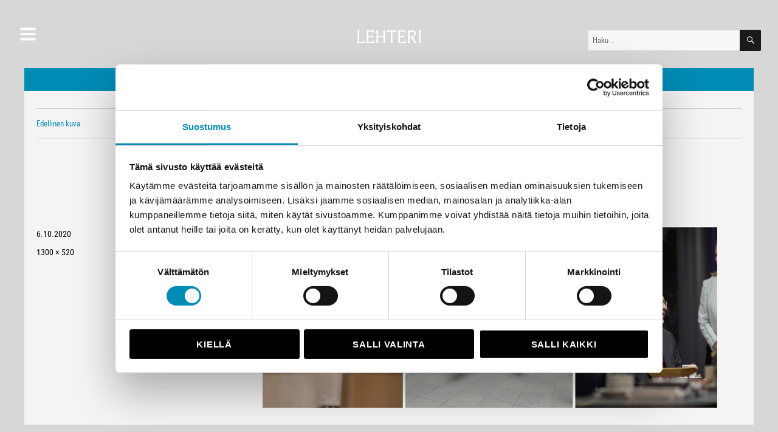

--- FILE ---
content_type: text/html; charset=UTF-8
request_url: https://www.lehteri.fi/henkijaelama/kukapa-keinun-testaisi-ellei-piispa-itse/lehteri_vaakakuvaa2/
body_size: 11481
content:
<!DOCTYPE html>
<html lang="fi" class="no-js">
<head>
<meta charset="UTF-8">
<meta name="viewport" content="width=device-width, initial-scale=1">	
<link rel="stylesheet" type="text/css" href="/~lehteri/martti/martti.css" charset="utf-8">
<link rel="profile" href="https://gmpg.org/xfn/11">
<script>(function(html){html.className = html.className.replace(/\bno-js\b/,'js')})(document.documentElement);</script>
<meta name='robots' content='index, follow, max-image-preview:large, max-snippet:-1, max-video-preview:-1' />
<style>img:is([sizes="auto" i], [sizes^="auto," i]) { contain-intrinsic-size: 3000px 1500px }</style>
<!-- This site is optimized with the Yoast SEO plugin v26.7 - https://yoast.com/wordpress/plugins/seo/ -->
<title>Lehteri_vaakakuvaa2 - Lehteri</title>
<link rel="canonical" href="https://www.lehteri.fi/henkijaelama/kukapa-keinun-testaisi-ellei-piispa-itse/lehteri_vaakakuvaa2/" />
<meta property="og:locale" content="fi_FI" />
<meta property="og:type" content="article" />
<meta property="og:title" content="Lehteri_vaakakuvaa2 - Lehteri" />
<meta property="og:url" content="https://www.lehteri.fi/henkijaelama/kukapa-keinun-testaisi-ellei-piispa-itse/lehteri_vaakakuvaa2/" />
<meta property="og:site_name" content="Lehteri" />
<meta property="article:modified_time" content="2020-10-06T08:16:50+00:00" />
<meta property="og:image" content="https://www.lehteri.fi/henkijaelama/kukapa-keinun-testaisi-ellei-piispa-itse/lehteri_vaakakuvaa2" />
<meta property="og:image:width" content="1300" />
<meta property="og:image:height" content="520" />
<meta property="og:image:type" content="image/jpeg" />
<meta name="twitter:card" content="summary_large_image" />
<!-- / Yoast SEO plugin. -->
<link rel='dns-prefetch' href='//maxcdn.bootstrapcdn.com' />
<link rel="alternate" type="application/rss+xml" title="Lehteri &raquo; syöte" href="https://www.lehteri.fi/feed/" />
<link rel="alternate" type="application/rss+xml" title="Lehteri &raquo; kommenttien syöte" href="https://www.lehteri.fi/comments/feed/" />
<script id="wpp-js" src="https://www.lehteri.fi/wp-content/plugins/wordpress-popular-posts/assets/js/wpp.min.js?ver=7.3.6" data-sampling="0" data-sampling-rate="100" data-api-url="https://www.lehteri.fi/wp-json/wordpress-popular-posts" data-post-id="6006" data-token="c2a0970821" data-lang="0" data-debug="0"></script>
<script>
window._wpemojiSettings = {"baseUrl":"https:\/\/s.w.org\/images\/core\/emoji\/16.0.1\/72x72\/","ext":".png","svgUrl":"https:\/\/s.w.org\/images\/core\/emoji\/16.0.1\/svg\/","svgExt":".svg","source":{"concatemoji":"https:\/\/www.lehteri.fi\/wp-includes\/js\/wp-emoji-release.min.js?ver=6.8.3"}};
/*! This file is auto-generated */
!function(s,n){var o,i,e;function c(e){try{var t={supportTests:e,timestamp:(new Date).valueOf()};sessionStorage.setItem(o,JSON.stringify(t))}catch(e){}}function p(e,t,n){e.clearRect(0,0,e.canvas.width,e.canvas.height),e.fillText(t,0,0);var t=new Uint32Array(e.getImageData(0,0,e.canvas.width,e.canvas.height).data),a=(e.clearRect(0,0,e.canvas.width,e.canvas.height),e.fillText(n,0,0),new Uint32Array(e.getImageData(0,0,e.canvas.width,e.canvas.height).data));return t.every(function(e,t){return e===a[t]})}function u(e,t){e.clearRect(0,0,e.canvas.width,e.canvas.height),e.fillText(t,0,0);for(var n=e.getImageData(16,16,1,1),a=0;a<n.data.length;a++)if(0!==n.data[a])return!1;return!0}function f(e,t,n,a){switch(t){case"flag":return n(e,"\ud83c\udff3\ufe0f\u200d\u26a7\ufe0f","\ud83c\udff3\ufe0f\u200b\u26a7\ufe0f")?!1:!n(e,"\ud83c\udde8\ud83c\uddf6","\ud83c\udde8\u200b\ud83c\uddf6")&&!n(e,"\ud83c\udff4\udb40\udc67\udb40\udc62\udb40\udc65\udb40\udc6e\udb40\udc67\udb40\udc7f","\ud83c\udff4\u200b\udb40\udc67\u200b\udb40\udc62\u200b\udb40\udc65\u200b\udb40\udc6e\u200b\udb40\udc67\u200b\udb40\udc7f");case"emoji":return!a(e,"\ud83e\udedf")}return!1}function g(e,t,n,a){var r="undefined"!=typeof WorkerGlobalScope&&self instanceof WorkerGlobalScope?new OffscreenCanvas(300,150):s.createElement("canvas"),o=r.getContext("2d",{willReadFrequently:!0}),i=(o.textBaseline="top",o.font="600 32px Arial",{});return e.forEach(function(e){i[e]=t(o,e,n,a)}),i}function t(e){var t=s.createElement("script");t.src=e,t.defer=!0,s.head.appendChild(t)}"undefined"!=typeof Promise&&(o="wpEmojiSettingsSupports",i=["flag","emoji"],n.supports={everything:!0,everythingExceptFlag:!0},e=new Promise(function(e){s.addEventListener("DOMContentLoaded",e,{once:!0})}),new Promise(function(t){var n=function(){try{var e=JSON.parse(sessionStorage.getItem(o));if("object"==typeof e&&"number"==typeof e.timestamp&&(new Date).valueOf()<e.timestamp+604800&&"object"==typeof e.supportTests)return e.supportTests}catch(e){}return null}();if(!n){if("undefined"!=typeof Worker&&"undefined"!=typeof OffscreenCanvas&&"undefined"!=typeof URL&&URL.createObjectURL&&"undefined"!=typeof Blob)try{var e="postMessage("+g.toString()+"("+[JSON.stringify(i),f.toString(),p.toString(),u.toString()].join(",")+"));",a=new Blob([e],{type:"text/javascript"}),r=new Worker(URL.createObjectURL(a),{name:"wpTestEmojiSupports"});return void(r.onmessage=function(e){c(n=e.data),r.terminate(),t(n)})}catch(e){}c(n=g(i,f,p,u))}t(n)}).then(function(e){for(var t in e)n.supports[t]=e[t],n.supports.everything=n.supports.everything&&n.supports[t],"flag"!==t&&(n.supports.everythingExceptFlag=n.supports.everythingExceptFlag&&n.supports[t]);n.supports.everythingExceptFlag=n.supports.everythingExceptFlag&&!n.supports.flag,n.DOMReady=!1,n.readyCallback=function(){n.DOMReady=!0}}).then(function(){return e}).then(function(){var e;n.supports.everything||(n.readyCallback(),(e=n.source||{}).concatemoji?t(e.concatemoji):e.wpemoji&&e.twemoji&&(t(e.twemoji),t(e.wpemoji)))}))}((window,document),window._wpemojiSettings);
</script>
<link rel='stylesheet' id='iwpmenu_style-css' href='https://www.lehteri.fi/wp-content/plugins/hamburger-icon-menu-lite/css/iwpmenu.css?ver=6.8.3' media='all' />
<link rel='stylesheet' id='font-awesome-css' href='//maxcdn.bootstrapcdn.com/font-awesome/4.6.0/css/font-awesome.min.css?ver=6.8.3' media='all' />
<style id='wp-emoji-styles-inline-css'>
img.wp-smiley, img.emoji {
display: inline !important;
border: none !important;
box-shadow: none !important;
height: 1em !important;
width: 1em !important;
margin: 0 0.07em !important;
vertical-align: -0.1em !important;
background: none !important;
padding: 0 !important;
}
</style>
<link rel='stylesheet' id='wp-block-library-css' href='https://www.lehteri.fi/wp-includes/css/dist/block-library/style.min.css?ver=6.8.3' media='all' />
<style id='wp-block-library-theme-inline-css'>
.wp-block-audio :where(figcaption){color:#555;font-size:13px;text-align:center}.is-dark-theme .wp-block-audio :where(figcaption){color:#ffffffa6}.wp-block-audio{margin:0 0 1em}.wp-block-code{border:1px solid #ccc;border-radius:4px;font-family:Menlo,Consolas,monaco,monospace;padding:.8em 1em}.wp-block-embed :where(figcaption){color:#555;font-size:13px;text-align:center}.is-dark-theme .wp-block-embed :where(figcaption){color:#ffffffa6}.wp-block-embed{margin:0 0 1em}.blocks-gallery-caption{color:#555;font-size:13px;text-align:center}.is-dark-theme .blocks-gallery-caption{color:#ffffffa6}:root :where(.wp-block-image figcaption){color:#555;font-size:13px;text-align:center}.is-dark-theme :root :where(.wp-block-image figcaption){color:#ffffffa6}.wp-block-image{margin:0 0 1em}.wp-block-pullquote{border-bottom:4px solid;border-top:4px solid;color:currentColor;margin-bottom:1.75em}.wp-block-pullquote cite,.wp-block-pullquote footer,.wp-block-pullquote__citation{color:currentColor;font-size:.8125em;font-style:normal;text-transform:uppercase}.wp-block-quote{border-left:.25em solid;margin:0 0 1.75em;padding-left:1em}.wp-block-quote cite,.wp-block-quote footer{color:currentColor;font-size:.8125em;font-style:normal;position:relative}.wp-block-quote:where(.has-text-align-right){border-left:none;border-right:.25em solid;padding-left:0;padding-right:1em}.wp-block-quote:where(.has-text-align-center){border:none;padding-left:0}.wp-block-quote.is-large,.wp-block-quote.is-style-large,.wp-block-quote:where(.is-style-plain){border:none}.wp-block-search .wp-block-search__label{font-weight:700}.wp-block-search__button{border:1px solid #ccc;padding:.375em .625em}:where(.wp-block-group.has-background){padding:1.25em 2.375em}.wp-block-separator.has-css-opacity{opacity:.4}.wp-block-separator{border:none;border-bottom:2px solid;margin-left:auto;margin-right:auto}.wp-block-separator.has-alpha-channel-opacity{opacity:1}.wp-block-separator:not(.is-style-wide):not(.is-style-dots){width:100px}.wp-block-separator.has-background:not(.is-style-dots){border-bottom:none;height:1px}.wp-block-separator.has-background:not(.is-style-wide):not(.is-style-dots){height:2px}.wp-block-table{margin:0 0 1em}.wp-block-table td,.wp-block-table th{word-break:normal}.wp-block-table :where(figcaption){color:#555;font-size:13px;text-align:center}.is-dark-theme .wp-block-table :where(figcaption){color:#ffffffa6}.wp-block-video :where(figcaption){color:#555;font-size:13px;text-align:center}.is-dark-theme .wp-block-video :where(figcaption){color:#ffffffa6}.wp-block-video{margin:0 0 1em}:root :where(.wp-block-template-part.has-background){margin-bottom:0;margin-top:0;padding:1.25em 2.375em}
</style>
<style id='classic-theme-styles-inline-css'>
/*! This file is auto-generated */
.wp-block-button__link{color:#fff;background-color:#32373c;border-radius:9999px;box-shadow:none;text-decoration:none;padding:calc(.667em + 2px) calc(1.333em + 2px);font-size:1.125em}.wp-block-file__button{background:#32373c;color:#fff;text-decoration:none}
</style>
<style id='global-styles-inline-css'>
:root{--wp--preset--aspect-ratio--square: 1;--wp--preset--aspect-ratio--4-3: 4/3;--wp--preset--aspect-ratio--3-4: 3/4;--wp--preset--aspect-ratio--3-2: 3/2;--wp--preset--aspect-ratio--2-3: 2/3;--wp--preset--aspect-ratio--16-9: 16/9;--wp--preset--aspect-ratio--9-16: 9/16;--wp--preset--color--black: #000000;--wp--preset--color--cyan-bluish-gray: #abb8c3;--wp--preset--color--white: #fff;--wp--preset--color--pale-pink: #f78da7;--wp--preset--color--vivid-red: #cf2e2e;--wp--preset--color--luminous-vivid-orange: #ff6900;--wp--preset--color--luminous-vivid-amber: #fcb900;--wp--preset--color--light-green-cyan: #7bdcb5;--wp--preset--color--vivid-green-cyan: #00d084;--wp--preset--color--pale-cyan-blue: #8ed1fc;--wp--preset--color--vivid-cyan-blue: #0693e3;--wp--preset--color--vivid-purple: #9b51e0;--wp--preset--color--dark-gray: #1a1a1a;--wp--preset--color--medium-gray: #686868;--wp--preset--color--light-gray: #e5e5e5;--wp--preset--color--blue-gray: #4d545c;--wp--preset--color--bright-blue: #007acc;--wp--preset--color--light-blue: #9adffd;--wp--preset--color--dark-brown: #402b30;--wp--preset--color--medium-brown: #774e24;--wp--preset--color--dark-red: #640c1f;--wp--preset--color--bright-red: #ff675f;--wp--preset--color--yellow: #ffef8e;--wp--preset--gradient--vivid-cyan-blue-to-vivid-purple: linear-gradient(135deg,rgba(6,147,227,1) 0%,rgb(155,81,224) 100%);--wp--preset--gradient--light-green-cyan-to-vivid-green-cyan: linear-gradient(135deg,rgb(122,220,180) 0%,rgb(0,208,130) 100%);--wp--preset--gradient--luminous-vivid-amber-to-luminous-vivid-orange: linear-gradient(135deg,rgba(252,185,0,1) 0%,rgba(255,105,0,1) 100%);--wp--preset--gradient--luminous-vivid-orange-to-vivid-red: linear-gradient(135deg,rgba(255,105,0,1) 0%,rgb(207,46,46) 100%);--wp--preset--gradient--very-light-gray-to-cyan-bluish-gray: linear-gradient(135deg,rgb(238,238,238) 0%,rgb(169,184,195) 100%);--wp--preset--gradient--cool-to-warm-spectrum: linear-gradient(135deg,rgb(74,234,220) 0%,rgb(151,120,209) 20%,rgb(207,42,186) 40%,rgb(238,44,130) 60%,rgb(251,105,98) 80%,rgb(254,248,76) 100%);--wp--preset--gradient--blush-light-purple: linear-gradient(135deg,rgb(255,206,236) 0%,rgb(152,150,240) 100%);--wp--preset--gradient--blush-bordeaux: linear-gradient(135deg,rgb(254,205,165) 0%,rgb(254,45,45) 50%,rgb(107,0,62) 100%);--wp--preset--gradient--luminous-dusk: linear-gradient(135deg,rgb(255,203,112) 0%,rgb(199,81,192) 50%,rgb(65,88,208) 100%);--wp--preset--gradient--pale-ocean: linear-gradient(135deg,rgb(255,245,203) 0%,rgb(182,227,212) 50%,rgb(51,167,181) 100%);--wp--preset--gradient--electric-grass: linear-gradient(135deg,rgb(202,248,128) 0%,rgb(113,206,126) 100%);--wp--preset--gradient--midnight: linear-gradient(135deg,rgb(2,3,129) 0%,rgb(40,116,252) 100%);--wp--preset--font-size--small: 13px;--wp--preset--font-size--medium: 20px;--wp--preset--font-size--large: 36px;--wp--preset--font-size--x-large: 42px;--wp--preset--spacing--20: 0.44rem;--wp--preset--spacing--30: 0.67rem;--wp--preset--spacing--40: 1rem;--wp--preset--spacing--50: 1.5rem;--wp--preset--spacing--60: 2.25rem;--wp--preset--spacing--70: 3.38rem;--wp--preset--spacing--80: 5.06rem;--wp--preset--shadow--natural: 6px 6px 9px rgba(0, 0, 0, 0.2);--wp--preset--shadow--deep: 12px 12px 50px rgba(0, 0, 0, 0.4);--wp--preset--shadow--sharp: 6px 6px 0px rgba(0, 0, 0, 0.2);--wp--preset--shadow--outlined: 6px 6px 0px -3px rgba(255, 255, 255, 1), 6px 6px rgba(0, 0, 0, 1);--wp--preset--shadow--crisp: 6px 6px 0px rgba(0, 0, 0, 1);}:where(.is-layout-flex){gap: 0.5em;}:where(.is-layout-grid){gap: 0.5em;}body .is-layout-flex{display: flex;}.is-layout-flex{flex-wrap: wrap;align-items: center;}.is-layout-flex > :is(*, div){margin: 0;}body .is-layout-grid{display: grid;}.is-layout-grid > :is(*, div){margin: 0;}:where(.wp-block-columns.is-layout-flex){gap: 2em;}:where(.wp-block-columns.is-layout-grid){gap: 2em;}:where(.wp-block-post-template.is-layout-flex){gap: 1.25em;}:where(.wp-block-post-template.is-layout-grid){gap: 1.25em;}.has-black-color{color: var(--wp--preset--color--black) !important;}.has-cyan-bluish-gray-color{color: var(--wp--preset--color--cyan-bluish-gray) !important;}.has-white-color{color: var(--wp--preset--color--white) !important;}.has-pale-pink-color{color: var(--wp--preset--color--pale-pink) !important;}.has-vivid-red-color{color: var(--wp--preset--color--vivid-red) !important;}.has-luminous-vivid-orange-color{color: var(--wp--preset--color--luminous-vivid-orange) !important;}.has-luminous-vivid-amber-color{color: var(--wp--preset--color--luminous-vivid-amber) !important;}.has-light-green-cyan-color{color: var(--wp--preset--color--light-green-cyan) !important;}.has-vivid-green-cyan-color{color: var(--wp--preset--color--vivid-green-cyan) !important;}.has-pale-cyan-blue-color{color: var(--wp--preset--color--pale-cyan-blue) !important;}.has-vivid-cyan-blue-color{color: var(--wp--preset--color--vivid-cyan-blue) !important;}.has-vivid-purple-color{color: var(--wp--preset--color--vivid-purple) !important;}.has-black-background-color{background-color: var(--wp--preset--color--black) !important;}.has-cyan-bluish-gray-background-color{background-color: var(--wp--preset--color--cyan-bluish-gray) !important;}.has-white-background-color{background-color: var(--wp--preset--color--white) !important;}.has-pale-pink-background-color{background-color: var(--wp--preset--color--pale-pink) !important;}.has-vivid-red-background-color{background-color: var(--wp--preset--color--vivid-red) !important;}.has-luminous-vivid-orange-background-color{background-color: var(--wp--preset--color--luminous-vivid-orange) !important;}.has-luminous-vivid-amber-background-color{background-color: var(--wp--preset--color--luminous-vivid-amber) !important;}.has-light-green-cyan-background-color{background-color: var(--wp--preset--color--light-green-cyan) !important;}.has-vivid-green-cyan-background-color{background-color: var(--wp--preset--color--vivid-green-cyan) !important;}.has-pale-cyan-blue-background-color{background-color: var(--wp--preset--color--pale-cyan-blue) !important;}.has-vivid-cyan-blue-background-color{background-color: var(--wp--preset--color--vivid-cyan-blue) !important;}.has-vivid-purple-background-color{background-color: var(--wp--preset--color--vivid-purple) !important;}.has-black-border-color{border-color: var(--wp--preset--color--black) !important;}.has-cyan-bluish-gray-border-color{border-color: var(--wp--preset--color--cyan-bluish-gray) !important;}.has-white-border-color{border-color: var(--wp--preset--color--white) !important;}.has-pale-pink-border-color{border-color: var(--wp--preset--color--pale-pink) !important;}.has-vivid-red-border-color{border-color: var(--wp--preset--color--vivid-red) !important;}.has-luminous-vivid-orange-border-color{border-color: var(--wp--preset--color--luminous-vivid-orange) !important;}.has-luminous-vivid-amber-border-color{border-color: var(--wp--preset--color--luminous-vivid-amber) !important;}.has-light-green-cyan-border-color{border-color: var(--wp--preset--color--light-green-cyan) !important;}.has-vivid-green-cyan-border-color{border-color: var(--wp--preset--color--vivid-green-cyan) !important;}.has-pale-cyan-blue-border-color{border-color: var(--wp--preset--color--pale-cyan-blue) !important;}.has-vivid-cyan-blue-border-color{border-color: var(--wp--preset--color--vivid-cyan-blue) !important;}.has-vivid-purple-border-color{border-color: var(--wp--preset--color--vivid-purple) !important;}.has-vivid-cyan-blue-to-vivid-purple-gradient-background{background: var(--wp--preset--gradient--vivid-cyan-blue-to-vivid-purple) !important;}.has-light-green-cyan-to-vivid-green-cyan-gradient-background{background: var(--wp--preset--gradient--light-green-cyan-to-vivid-green-cyan) !important;}.has-luminous-vivid-amber-to-luminous-vivid-orange-gradient-background{background: var(--wp--preset--gradient--luminous-vivid-amber-to-luminous-vivid-orange) !important;}.has-luminous-vivid-orange-to-vivid-red-gradient-background{background: var(--wp--preset--gradient--luminous-vivid-orange-to-vivid-red) !important;}.has-very-light-gray-to-cyan-bluish-gray-gradient-background{background: var(--wp--preset--gradient--very-light-gray-to-cyan-bluish-gray) !important;}.has-cool-to-warm-spectrum-gradient-background{background: var(--wp--preset--gradient--cool-to-warm-spectrum) !important;}.has-blush-light-purple-gradient-background{background: var(--wp--preset--gradient--blush-light-purple) !important;}.has-blush-bordeaux-gradient-background{background: var(--wp--preset--gradient--blush-bordeaux) !important;}.has-luminous-dusk-gradient-background{background: var(--wp--preset--gradient--luminous-dusk) !important;}.has-pale-ocean-gradient-background{background: var(--wp--preset--gradient--pale-ocean) !important;}.has-electric-grass-gradient-background{background: var(--wp--preset--gradient--electric-grass) !important;}.has-midnight-gradient-background{background: var(--wp--preset--gradient--midnight) !important;}.has-small-font-size{font-size: var(--wp--preset--font-size--small) !important;}.has-medium-font-size{font-size: var(--wp--preset--font-size--medium) !important;}.has-large-font-size{font-size: var(--wp--preset--font-size--large) !important;}.has-x-large-font-size{font-size: var(--wp--preset--font-size--x-large) !important;}
:where(.wp-block-post-template.is-layout-flex){gap: 1.25em;}:where(.wp-block-post-template.is-layout-grid){gap: 1.25em;}
:where(.wp-block-columns.is-layout-flex){gap: 2em;}:where(.wp-block-columns.is-layout-grid){gap: 2em;}
:root :where(.wp-block-pullquote){font-size: 1.5em;line-height: 1.6;}
</style>
<link rel='stylesheet' id='cpsh-shortcodes-css' href='https://www.lehteri.fi/wp-content/plugins/column-shortcodes//assets/css/shortcodes.css?ver=1.0.1' media='all' />
<link rel='stylesheet' id='ppress-frontend-css' href='https://www.lehteri.fi/wp-content/plugins/wp-user-avatar/assets/css/frontend.min.css?ver=4.16.8' media='all' />
<link rel='stylesheet' id='ppress-flatpickr-css' href='https://www.lehteri.fi/wp-content/plugins/wp-user-avatar/assets/flatpickr/flatpickr.min.css?ver=4.16.8' media='all' />
<link rel='stylesheet' id='ppress-select2-css' href='https://www.lehteri.fi/wp-content/plugins/wp-user-avatar/assets/select2/select2.min.css?ver=6.8.3' media='all' />
<link rel='stylesheet' id='wordpress-popular-posts-css-css' href='https://www.lehteri.fi/wp-content/plugins/wordpress-popular-posts/assets/css/wpp.css?ver=7.3.6' media='all' />
<link rel='stylesheet' id='twentysixteen-fonts-css' href='https://www.lehteri.fi/wp-content/themes/twentysixteen/fonts/merriweather-plus-montserrat-plus-inconsolata.css?ver=20230328' media='all' />
<link rel='stylesheet' id='genericons-css' href='https://www.lehteri.fi/wp-content/themes/twentysixteen/genericons/genericons.css?ver=20201208' media='all' />
<link rel='stylesheet' id='twentysixteen-style-css' href='https://www.lehteri.fi/wp-content/themes/twentysixteen-child/style.css?ver=20230328' media='all' />
<link rel='stylesheet' id='twentysixteen-block-style-css' href='https://www.lehteri.fi/wp-content/themes/twentysixteen/css/blocks.css?ver=20230206' media='all' />
<!--[if lt IE 10]>
<link rel='stylesheet' id='twentysixteen-ie-css' href='https://www.lehteri.fi/wp-content/themes/twentysixteen/css/ie.css?ver=20170530' media='all' />
<![endif]-->
<!--[if lt IE 9]>
<link rel='stylesheet' id='twentysixteen-ie8-css' href='https://www.lehteri.fi/wp-content/themes/twentysixteen/css/ie8.css?ver=20170530' media='all' />
<![endif]-->
<!--[if lt IE 8]>
<link rel='stylesheet' id='twentysixteen-ie7-css' href='https://www.lehteri.fi/wp-content/themes/twentysixteen/css/ie7.css?ver=20170530' media='all' />
<![endif]-->
<link rel='stylesheet' id='recent-posts-widget-with-thumbnails-public-style-css' href='https://www.lehteri.fi/wp-content/plugins/recent-posts-widget-with-thumbnails/public.css?ver=7.1.1' media='all' />
<link rel='stylesheet' id='heateor_sss_frontend_css-css' href='https://www.lehteri.fi/wp-content/plugins/sassy-social-share/public/css/sassy-social-share-public.css?ver=3.3.79' media='all' />
<style id='heateor_sss_frontend_css-inline-css'>
.heateor_sss_button_instagram span.heateor_sss_svg,a.heateor_sss_instagram span.heateor_sss_svg{background:radial-gradient(circle at 30% 107%,#fdf497 0,#fdf497 5%,#fd5949 45%,#d6249f 60%,#285aeb 90%)}.heateor_sss_horizontal_sharing .heateor_sss_svg,.heateor_sss_standard_follow_icons_container .heateor_sss_svg{color:#fff;border-width:0px;border-style:solid;border-color:transparent}.heateor_sss_horizontal_sharing span.heateor_sss_svg:hover,.heateor_sss_standard_follow_icons_container span.heateor_sss_svg:hover{border-color:transparent;}.heateor_sss_vertical_sharing span.heateor_sss_svg,.heateor_sss_floating_follow_icons_container span.heateor_sss_svg{color:#fff;border-width:0px;border-style:solid;border-color:transparent;}.heateor_sss_vertical_sharing span.heateor_sss_svg:hover,.heateor_sss_floating_follow_icons_container span.heateor_sss_svg:hover{border-color:transparent;}@media screen and (max-width:783px) {.heateor_sss_vertical_sharing{display:none!important}}div.heateor_sss_mobile_footer{display:none;}@media screen and (max-width:783px){div.heateor_sss_bottom_sharing .heateorSssTCBackground{background-color:white}div.heateor_sss_bottom_sharing{width:100%!important;left:0!important;}div.heateor_sss_bottom_sharing a{width:50% !important;}div.heateor_sss_bottom_sharing .heateor_sss_svg{width: 100% !important;}div.heateor_sss_bottom_sharing div.heateorSssTotalShareCount{font-size:1em!important;line-height:22.4px!important}div.heateor_sss_bottom_sharing div.heateorSssTotalShareText{font-size:.7em!important;line-height:0px!important}div.heateor_sss_mobile_footer{display:block;height:32px;}.heateor_sss_bottom_sharing{padding:0!important;display:block!important;width:auto!important;bottom:-2px!important;top: auto!important;}.heateor_sss_bottom_sharing .heateor_sss_square_count{line-height:inherit;}.heateor_sss_bottom_sharing .heateorSssSharingArrow{display:none;}.heateor_sss_bottom_sharing .heateorSssTCBackground{margin-right:1.1em!important}}
</style>
<script src='//www.lehteri.fi/wp-content/cache/wpfc-minified/mmmcea81/bn4m1.js' type="text/javascript"></script>
<!-- <script src="https://www.lehteri.fi/wp-includes/js/jquery/jquery.min.js?ver=3.7.1" id="jquery-core-js"></script> -->
<!-- <script src="https://www.lehteri.fi/wp-includes/js/jquery/jquery-migrate.min.js?ver=3.4.1" id="jquery-migrate-js"></script> -->
<!-- <script src="https://www.lehteri.fi/wp-content/plugins/hamburger-icon-menu-lite/js/iwpmenu.js?ver=6.8.3" id="iwpmenu_script-js"></script> -->
<!-- <script src="https://www.lehteri.fi/wp-content/plugins/wp-user-avatar/assets/flatpickr/flatpickr.min.js?ver=4.16.8" id="ppress-flatpickr-js"></script> -->
<!-- <script src="https://www.lehteri.fi/wp-content/plugins/wp-user-avatar/assets/select2/select2.min.js?ver=4.16.8" id="ppress-select2-js"></script> -->
<!--[if lt IE 9]>
<script src="https://www.lehteri.fi/wp-content/themes/twentysixteen/js/html5.js?ver=3.7.3" id="twentysixteen-html5-js"></script>
<![endif]-->
<script src='//www.lehteri.fi/wp-content/cache/wpfc-minified/m9pvyvwl/bn9jx.js' type="text/javascript"></script>
<!-- <script src="https://www.lehteri.fi/wp-content/themes/twentysixteen/js/keyboard-image-navigation.js?ver=20170530" id="twentysixteen-keyboard-image-navigation-js"></script> -->
<link rel="https://api.w.org/" href="https://www.lehteri.fi/wp-json/" /><link rel="alternate" title="JSON" type="application/json" href="https://www.lehteri.fi/wp-json/wp/v2/media/6006" /><link rel="EditURI" type="application/rsd+xml" title="RSD" href="https://www.lehteri.fi/xmlrpc.php?rsd" />
<meta name="generator" content="WordPress 6.8.3" />
<link rel='shortlink' href='https://www.lehteri.fi/?p=6006' />
<link rel="alternate" title="oEmbed (JSON)" type="application/json+oembed" href="https://www.lehteri.fi/wp-json/oembed/1.0/embed?url=https%3A%2F%2Fwww.lehteri.fi%2Fhenkijaelama%2Fkukapa-keinun-testaisi-ellei-piispa-itse%2Flehteri_vaakakuvaa2%2F" />
<link rel="alternate" title="oEmbed (XML)" type="text/xml+oembed" href="https://www.lehteri.fi/wp-json/oembed/1.0/embed?url=https%3A%2F%2Fwww.lehteri.fi%2Fhenkijaelama%2Fkukapa-keinun-testaisi-ellei-piispa-itse%2Flehteri_vaakakuvaa2%2F&#038;format=xml" />
<link rel="apple-touch-icon" sizes="180x180" href="/wp-content/uploads/fbrfg/apple-touch-icon.png">
<link rel="icon" type="image/png" href="/wp-content/uploads/fbrfg/favicon-32x32.png" sizes="32x32">
<link rel="icon" type="image/png" href="/wp-content/uploads/fbrfg/favicon-16x16.png" sizes="16x16">
<link rel="manifest" href="/wp-content/uploads/fbrfg/manifest.json">
<link rel="mask-icon" href="/wp-content/uploads/fbrfg/safari-pinned-tab.svg" color="#5bbad5">
<link rel="shortcut icon" href="/wp-content/uploads/fbrfg/favicon.ico">
<meta name="msapplication-config" content="/wp-content/uploads/fbrfg/browserconfig.xml">
<meta name="theme-color" content="#ffffff">            <style id="wpp-loading-animation-styles">@-webkit-keyframes bgslide{from{background-position-x:0}to{background-position-x:-200%}}@keyframes bgslide{from{background-position-x:0}to{background-position-x:-200%}}.wpp-widget-block-placeholder,.wpp-shortcode-placeholder{margin:0 auto;width:60px;height:3px;background:#dd3737;background:linear-gradient(90deg,#dd3737 0%,#571313 10%,#dd3737 100%);background-size:200% auto;border-radius:3px;-webkit-animation:bgslide 1s infinite linear;animation:bgslide 1s infinite linear}</style>
<script id="Cookiebot" src="https://consent.cookiebot.com/uc.js" data-cbid="d4f15111-a387-460e-9755-9dffcf2e0878" data-blockingmode="auto" type="text/javascript"></script></head>
<body data-rsssl=1 class="attachment wp-singular attachment-template-default single single-attachment postid-6006 attachmentid-6006 attachment-jpeg wp-embed-responsive wp-theme-twentysixteen wp-child-theme-twentysixteen-child group-blog">
<div class="site-branding">
<div class="valikko"></div>
<div class="logo">
<p class="site-title"><a href="https://www.lehteri.fi/" rel="home">Lehteri</a></p>
</div>
<div class="haku">
<div id="top-widgets" class="top-widgets" role="complementary">
<div class="widget-area">
<section id="search-2" class="widget widget_search">
<form role="search" method="get" class="search-form" action="https://www.lehteri.fi/">
<label>
<span class="screen-reader-text">
Etsi:		</span>
<input type="search" class="search-field" placeholder="Haku &hellip;" value="" name="s" />
</label>
<button type="submit" class="search-submit"><span class="screen-reader-text">
Haku	</span></button>
</form>
</section>		</div><!-- .widget-area -->
</div><!-- .content-bottom-widgets -->
</div>
</div><!-- .site-branding -->
<div id="page" class="site">
<div class="site-inner">
<div class="kategoriamenu"><div class="menu-kategoriat-container"><ul id="menu-kategoriat" class="menu"><li id="menu-item-92" class="menu-item menu-item-type-taxonomy menu-item-object-category menu-item-92"><a href="https://www.lehteri.fi/kategoria/elama/">Elämä</a></li>
<li id="menu-item-94" class="menu-item menu-item-type-taxonomy menu-item-object-category menu-item-94"><a href="https://www.lehteri.fi/kategoria/usko/">Usko</a></li>
<li id="menu-item-343" class="menu-item menu-item-type-taxonomy menu-item-object-category menu-item-343"><a href="https://www.lehteri.fi/kategoria/puheenvuorot/">Puheenvuorot</a></li>
</ul></div></div>
<a class="skip-link screen-reader-text" href="#content">Siirry sisältöön</a>
<header id="masthead" class="site-header" role="banner">
<div class="site-header-main">
</div><!-- .site-header-main -->
</header><!-- .site-header -->
<div id="content" class="site-content">
<div id="primary" class="content-area">
<main id="main" class="site-main">
<article id="post-6006" class="post-6006 attachment type-attachment status-inherit hentry">
<nav id="image-navigation" class="navigation image-navigation">
<div class="nav-links">
<div class="nav-previous"><a href='https://www.lehteri.fi/henkijaelama/kukapa-keinun-testaisi-ellei-piispa-itse/piispa-keinuu_edit_rajattu/'>Edellinen kuva</a></div>
<div class="nav-next"></div>
</div><!-- .nav-links -->
</nav><!-- .image-navigation -->
<header class="entry-header">
<h1 class="entry-title">Lehteri_vaakakuvaa2</h1>				</header><!-- .entry-header -->
<div class="entry-content">
<div class="entry-attachment">
<img width="840" height="336" src="https://www.lehteri.fi/wp-content/uploads/2020/10/Lehteri_vaakakuvaa2-1200x480.jpg" class="attachment-large size-large" alt="Piispa Simo Peura siunaa käyttöön uuden Silmu-tilan ja keinut Reimarin sisäpihalla. Piispa keskustelee yrittäjien kanssa." decoding="async" fetchpriority="high" />
</div><!-- .entry-attachment -->
</div><!-- .entry-content -->
<footer class="entry-footer">
<span class="posted-on"><span class="screen-reader-text">Julkaistu </span><a href="https://www.lehteri.fi/henkijaelama/kukapa-keinun-testaisi-ellei-piispa-itse/lehteri_vaakakuvaa2/" rel="bookmark"><time class="entry-date published" datetime="2020-10-06T10:15:26+02:00">6.10.2020</time><time class="updated" datetime="2020-10-06T10:16:50+02:00">6.10.2020</time></a></span>						<span class="full-size-link"><span class="screen-reader-text">Täysikokoinen </span><a href="https://www.lehteri.fi/wp-content/uploads/2020/10/Lehteri_vaakakuvaa2-scaled.jpg">1300 &times; 520</a></span>											</footer><!-- .entry-footer -->
</article><!-- #post-6006 -->
<nav class="navigation post-navigation" aria-label="Artikkelit">
<h2 class="screen-reader-text">Artikkelien selaus</h2>
<div class="nav-links"><div class="nav-previous"><a href="https://www.lehteri.fi/henkijaelama/kukapa-keinun-testaisi-ellei-piispa-itse/" rel="prev"><span class="meta-nav">Julkaistu artikkelissa</span><span class="post-title">Kukapa keinun testaisi, ellei piispa itse</span></a></div></div>
</nav>
</main><!-- .site-main -->
</div><!-- .content-area -->
<aside id="secondary" class="sidebar widget-area">
<section id="black-studio-tinymce-3" class="widget widget_black_studio_tinymce"><h2 class="widget-title">Lehterin tuoreimmat jutut</h2><div class="textwidget"><ul class="lcp_catlist" id="lcp_instance_0"><li><a href="https://www.lehteri.fi/kirkkommelahetys/maailmanlaajassa-lahetyksessa-yksin-ja-yhdessa/">Maailmanlaajassa lähetyksessä yksin ja yhdessä</a><a href="https://www.lehteri.fi/kirkkommelahetys/maailmanlaajassa-lahetyksessa-yksin-ja-yhdessa/" title="Maailmanlaajassa lähetyksessä yksin ja yhdessä"><img width="150" height="150" src="https://www.lehteri.fi/wp-content/uploads/2026/01/kortti-ja-kahvikuppi-3-150x150.jpg" class="lcp_thumbnail wp-post-image" alt="Maailmanlaajassa lähetyksessä yksin ja yhdessä" decoding="async" loading="lazy" /></a></li><li><a href="https://www.lehteri.fi/kokkolanseurakuntayhtyma/viljelemme-ja-varjelemme/">Viljelemme ja varjelemme</a><a href="https://www.lehteri.fi/kokkolanseurakuntayhtyma/viljelemme-ja-varjelemme/" title="Viljelemme ja varjelemme"><img width="150" height="150" src="https://www.lehteri.fi/wp-content/uploads/2026/01/Kirkon-Ymparistodiplomi_Green-150x150.png" class="lcp_thumbnail wp-post-image" alt="Viljelemme ja varjelemme" decoding="async" loading="lazy" /></a></li><li><a href="https://www.lehteri.fi/kirkkommelahetys/en-ole-koskaan-tuntenut-teita-raamattupohdinta/">&#8221;En ole koskaan tuntenut teitä&#8221; &#8211; raamattupohdinta</a><a href="https://www.lehteri.fi/kirkkommelahetys/en-ole-koskaan-tuntenut-teita-raamattupohdinta/" title="&quot;En ole koskaan tuntenut teitä&quot; - raamattupohdinta"><img width="150" height="150" src="https://www.lehteri.fi/wp-content/uploads/2025/12/kuc-1-150x150.png" class="lcp_thumbnail wp-post-image" alt="&quot;En ole koskaan tuntenut teitä&quot; - raamattupohdinta" decoding="async" loading="lazy" /></a></li><li><a href="https://www.lehteri.fi/kirkkommelahetys/tilaa-ilosanomalle-neljannen-adventin-kutsu/">Tilaa ilosanomalle – neljännen adventin kutsu</a><a href="https://www.lehteri.fi/kirkkommelahetys/tilaa-ilosanomalle-neljannen-adventin-kutsu/" title="Tilaa ilosanomalle – neljännen adventin kutsu"><img width="150" height="150" src="https://www.lehteri.fi/wp-content/uploads/2025/12/KM55014_Neljas-adventti-8493_lpr-150x150.jpg" class="lcp_thumbnail wp-post-image" alt="Tilaa ilosanomalle – neljännen adventin kutsu" decoding="async" loading="lazy" /></a></li><li><a href="https://www.lehteri.fi/kirkkommelahetys/lahetys-ja-eksegetiikka-lahella-sydanta-kylvajan-uusi-johtaja-dosentti-magnus-riska-valmistautuu-tehtavaansa/">Lähetys ja eksegetiikka lähellä sydäntä &#8211; Kylväjän uusi johtaja Magnus Riska valmistautuu tehtäväänsä</a><a href="https://www.lehteri.fi/kirkkommelahetys/lahetys-ja-eksegetiikka-lahella-sydanta-kylvajan-uusi-johtaja-dosentti-magnus-riska-valmistautuu-tehtavaansa/" title="Lähetys ja eksegetiikka lähellä sydäntä - Kylväjän uusi johtaja Magnus Riska valmistautuu tehtäväänsä"><img width="150" height="150" src="https://www.lehteri.fi/wp-content/uploads/2025/12/Magnus_Riska-150x150.jpg" class="lcp_thumbnail wp-post-image" alt="Lähetys ja eksegetiikka lähellä sydäntä - Kylväjän uusi johtaja Magnus Riska valmistautuu tehtäväänsä" decoding="async" loading="lazy" /></a></li></ul></div></section>
<section id="wpp-2" class="widget popular-posts">
</section>
</aside><!-- .sidebar .widget-area -->
		</div><!-- .site-content -->
</div><!-- .site-inner -->
</div><!-- .site -->
<footer id="colophon" class="site-footer" role="contentinfo">
<div>
<div class="widget-area">
<section id="black-studio-tinymce-2" class="widget widget_black_studio_tinymce"><div class="textwidget"><p><div class='content-column one_fourth'></div><div class='content-column one_half'><p style="text-align: center;"><a href="/yhteystiedot-ja-palaute">Yhteystiedot ja palaute</a></p>
<p style="text-align: center; font-size: 12px;">Lehteri - Seurakuntalehdet verkossa. <a href="https://www.lehteri.fi/evasteet/" target="_blank" rel="noopener">Evästeet </a></p>
<p style="text-align: center; font-size: 12px;"><a href="https://www.lehteri.fi/saavutettavuusseloste/">  Saavutettavuusseloste</a></p></div><div class='content-column one_fourth last_column'><div style="float: right;"> </div></div><div class='clear_column'></div></p>
</div></section>		</div><!-- .widget-area -->
</div><!-- .content-bottom-widgets -->
</footer><!-- .site-footer -->
<script type="speculationrules">
{"prefetch":[{"source":"document","where":{"and":[{"href_matches":"\/*"},{"not":{"href_matches":["\/wp-*.php","\/wp-admin\/*","\/wp-content\/uploads\/*","\/wp-content\/*","\/wp-content\/plugins\/*","\/wp-content\/themes\/twentysixteen-child\/*","\/wp-content\/themes\/twentysixteen\/*","\/*\\?(.+)"]}},{"not":{"selector_matches":"a[rel~=\"nofollow\"]"}},{"not":{"selector_matches":".no-prefetch, .no-prefetch a"}}]},"eagerness":"conservative"}]}
</script>
<div id="iwpmenu_icon">
<i class="iwpmenu_open_button"><svg width="100%" height="100%" viewBox="0 0 750 750" version="1.1" xmlns="http://www.w3.org/2000/svg" xmlns:xlink="http://www.w3.org/1999/xlink" xmlns:sketch="http://www.bohemiancoding.com/sketch/ns">
<g id="Hamburger" sketch:type="MSLayerGroup" transform="translate(76.000000, 130.000000)" fill="#000000">
<path class="hamburger_layer" d="M27.7109738,291 L569.614461,291 L569.614461,290.997309 C569.716963,290.999102 569.819597,291 569.922361,291 C585.396757,291 597.941234,270.628956 597.941234,245.5 C597.941234,220.371044 585.396757,200 569.922361,200 C569.819597,200 569.716963,200.000898 569.614461,200 L27.7109738,200 C12.3784178,200.270773 0,220.537922 0,245.5 C0,270.462078 12.3784178,290.729227 27.7109738,290.997309 Z" id="Rectangle-1" sketch:type="MSShapeGroup"></path>
<path class="hamburger_layer" d="M27.7109738,491 L569.614461,491 L569.614461,490.997309 C569.716963,490.999102 569.819597,491 569.922361,491 C585.396757,491 597.941234,470.628956 597.941234,445.5 C597.941234,420.371044 585.396757,400 569.922361,400 C569.819597,400 569.716963,400.000898 569.614461,400 L27.7109738,400 C12.3784178,400.270773 0,420.537922 0,445.5 C0,470.462078 12.3784178,490.729227 27.7109738,490.997309 Z" id="Rectangle-2" sketch:type="MSShapeGroup"></path>
<path class="hamburger_layer" d="M27.7109738,91 L569.614461,91 L569.614461,90.9973094 C569.716963,90.9991016 569.819597,91 569.922361,91 C585.396757,91 597.941234,70.6289561 597.941234,45.5 C597.941234,20.3710439 585.396757,0 569.922361,0 C569.819597,0 569.716963,0.000898385358 569.614461,0 L27.7109738,0 C12.3784178,0.270772558 0,20.5379219 0,45.5 C0,70.4620781 12.3784178,90.7292274 27.7109738,90.9973094 Z" id="Rectangle-3" sketch:type="MSShapeGroup"></path>
</g>
</svg> </i>
<i class="iwpmenu_close_button"><svg width="100%" height="100%" viewBox="0 0 750 750" version="1.1" xmlns="http://www.w3.org/2000/svg" xmlns:xlink="http://www.w3.org/1999/xlink" xmlns:sketch="http://www.bohemiancoding.com/sketch/ns">
<g id="Close" sketch:type="MSLayerGroup" transform="translate(102.000000, 102.000000)" fill="#000000">
<path class="close_layer" d="M-30.9843421,324.048048 L576.264879,324.048048 L576.264879,324.045028 C576.379742,324.047039 576.494752,324.048048 576.609907,324.048048 C593.950293,324.048048 608.007452,301.186481 608.007452,272.985309 C608.007452,244.784136 593.950293,221.922569 576.609907,221.922569 C576.494752,221.922569 576.379742,221.923578 576.264879,221.922569 L-30.9843421,221.922569 C-48.1657829,222.226446 -62.0368591,244.971417 -62.0368591,272.985309 C-62.0368591,300.9992 -48.1657829,323.744171 -30.9843421,324.045028 Z" id="Rectangle-1" sketch:type="MSShapeGroup" transform="translate(272.985297, 272.985309) rotate(-45.000000) translate(-272.985297, -272.985309) "></path>
<path class="close_layer" d="M-30.9619558,324.05032 L576.247107,324.05032 L576.247107,324.0473 C576.361962,324.049312 576.476965,324.05032 576.592112,324.05032 C593.931351,324.05032 607.987581,301.188753 607.987581,272.987581 C607.987581,244.786409 593.931351,221.924842 576.592112,221.924842 C576.476965,221.924842 576.361962,221.92585 576.247107,221.924842 L-30.9619558,221.924842 C-48.1422603,222.228718 -62.0124192,244.973689 -62.0124192,272.987581 C-62.0124192,301.001473 -48.1422603,323.746443 -30.9619558,324.0473 Z" id="Rectangle-2" sketch:type="MSShapeGroup" transform="translate(272.987581, 272.987581) rotate(-315.000000) translate(-272.987581, -272.987581) "></path>
</g>
</svg></i>
</div>
<div id='iwpmenu_bar'>
<div class="menu-mainmenu-container"><ul id="menu-mainmenu" class="menu"><li id="menu-item-255" class="menu-item menu-item-type-post_type menu-item-object-page menu-item-home menu-item-255"><a href="https://www.lehteri.fi/">Lehteri – etusivu</a></li>
<li id="menu-item-117" class="menu-item menu-item-type-post_type menu-item-object-page menu-item-117"><a href="https://www.lehteri.fi/henkijaelama/">Henki &#038; Elämä</a></li>
<li id="menu-item-4372" class="menu-item menu-item-type-post_type menu-item-object-page menu-item-4372"><a href="https://www.lehteri.fi/kokkola/">Kokkolan seurakuntayhtymä</a></li>
<li id="menu-item-431" class="menu-item menu-item-type-post_type menu-item-object-page menu-item-431"><a href="https://www.lehteri.fi/kirkkojakoti/">Kirkko ja koti</a></li>
<li id="menu-item-2922" class="menu-item menu-item-type-post_type menu-item-object-page menu-item-2922"><a href="https://www.lehteri.fi/kirkkommelahetys/">Kirkkomme Lähetys</a></li>
<li id="menu-item-126" class="menu-item menu-item-type-post_type menu-item-object-page menu-item-126"><a href="https://www.lehteri.fi/kotikirkko/">Kotikirkko</a></li>
<li id="menu-item-2391" class="menu-item menu-item-type-post_type menu-item-object-page menu-item-2391"><a href="https://www.lehteri.fi/seurakuntaviesti/">Nurmijärven Seurakuntaviesti</a></li>
<li id="menu-item-1716" class="menu-item menu-item-type-post_type menu-item-object-page menu-item-1716"><a href="https://www.lehteri.fi/paasky/">Pääsky</a></li>
<li id="menu-item-352" class="menu-item menu-item-type-post_type menu-item-object-page menu-item-352"><a href="https://www.lehteri.fi/rauhantervehdys/">Rauhan Tervehdys</a></li>
<li id="menu-item-10662" class="menu-item menu-item-type-post_type menu-item-object-page menu-item-10662"><a href="https://www.lehteri.fi/reseptiolehti/">Reseptio lehti</a></li>
<li id="menu-item-427" class="menu-item menu-item-type-post_type menu-item-object-page menu-item-427"><a href="https://www.lehteri.fi/risteys/">Risteys</a></li>
<li id="menu-item-1986" class="menu-item menu-item-type-post_type menu-item-object-page menu-item-1986"><a href="https://www.lehteri.fi/seurakuntatervehdys/">Seurakuntatervehdys</a></li>
<li id="menu-item-437" class="menu-item menu-item-type-post_type menu-item-object-page menu-item-437"><a href="https://www.lehteri.fi/siltalehti/">Silta</a></li>
<li id="menu-item-5228" class="menu-item menu-item-type-post_type menu-item-object-page menu-item-5228"><a href="https://www.lehteri.fi/loisto/">Loisto</a></li>
<li id="menu-item-5858" class="menu-item menu-item-type-post_type menu-item-object-page menu-item-5858"><a href="https://www.lehteri.fi/lakeuden-risti/">Lakeuden risti</a></li>
<li id="menu-item-5931" class="menu-item menu-item-type-post_type menu-item-object-page menu-item-5931"><a href="https://www.lehteri.fi/saavutettavuusseloste/">Saavutettavuusseloste</a></li>
<li id="menu-item-9591" class="menu-item menu-item-type-post_type menu-item-object-page menu-item-9591"><a href="https://www.lehteri.fi/evasteet/">Evästeet</a></li>
</ul></div>	</div>
<script>
jQuery("a[rel*='tag']").attr( "aria-label", "avainsana" );
jQuery("a[rel='tag']").attr( "aria-label", "avainsana" );
</script><!-- Matomo -->
<script>
var _paq = window._paq = window._paq || [];
/* tracker methods like "setCustomDimension" should be called before "trackPageView" */
_paq.push(["disableCookies"]);
_paq.push(['trackPageView']);
_paq.push(['enableLinkTracking']);
(function() {
var u="https://matomo.evl.fi/";
_paq.push(['setTrackerUrl', u+'matomo.php']);
_paq.push(['setSiteId', '5']);
var d=document, g=d.createElement('script'), s=d.getElementsByTagName('script')[0];
g.async=true; g.src=u+'matomo.js'; s.parentNode.insertBefore(g,s);
})();
</script>
<!-- End Matomo Code -->
<script id="ppress-frontend-script-js-extra">
var pp_ajax_form = {"ajaxurl":"https:\/\/www.lehteri.fi\/wp-admin\/admin-ajax.php","confirm_delete":"Are you sure?","deleting_text":"Deleting...","deleting_error":"An error occurred. Please try again.","nonce":"280494b172","disable_ajax_form":"false","is_checkout":"0","is_checkout_tax_enabled":"0","is_checkout_autoscroll_enabled":"true"};
</script>
<script src="https://www.lehteri.fi/wp-content/plugins/wp-user-avatar/assets/js/frontend.min.js?ver=4.16.8" id="ppress-frontend-script-js"></script>
<script src="https://www.lehteri.fi/wp-content/themes/twentysixteen/js/skip-link-focus-fix.js?ver=20170530" id="twentysixteen-skip-link-focus-fix-js"></script>
<script id="twentysixteen-script-js-extra">
var screenReaderText = {"expand":"n\u00e4yt\u00e4 alavalikko","collapse":"piilota alavalikko"};
</script>
<script src="https://www.lehteri.fi/wp-content/themes/twentysixteen/js/functions.js?ver=20211130" id="twentysixteen-script-js"></script>
<script id="heateor_sss_sharing_js-js-before">
function heateorSssLoadEvent(e) {var t=window.onload;if (typeof window.onload!="function") {window.onload=e}else{window.onload=function() {t();e()}}};	var heateorSssSharingAjaxUrl = 'https://www.lehteri.fi/wp-admin/admin-ajax.php', heateorSssCloseIconPath = 'https://www.lehteri.fi/wp-content/plugins/sassy-social-share/public/../images/close.png', heateorSssPluginIconPath = 'https://www.lehteri.fi/wp-content/plugins/sassy-social-share/public/../images/logo.png', heateorSssHorizontalSharingCountEnable = 0, heateorSssVerticalSharingCountEnable = 0, heateorSssSharingOffset = 10; var heateorSssMobileStickySharingEnabled = 1;var heateorSssCopyLinkMessage = "Link copied.";var heateorSssUrlCountFetched = [], heateorSssSharesText = 'Shares', heateorSssShareText = 'Share';function heateorSssPopup(e) {window.open(e,"popUpWindow","height=400,width=600,left=400,top=100,resizable,scrollbars,toolbar=0,personalbar=0,menubar=no,location=no,directories=no,status")}
</script>
<script src="https://www.lehteri.fi/wp-content/plugins/sassy-social-share/public/js/sassy-social-share-public.js?ver=3.3.79" id="heateor_sss_sharing_js-js"></script>
</body>
</html><!-- WP Fastest Cache file was created in 3.413 seconds, on 16.1.2026 @ 12:07 pm -->

--- FILE ---
content_type: application/x-javascript
request_url: https://consentcdn.cookiebot.com/consentconfig/d4f15111-a387-460e-9755-9dffcf2e0878/lehteri.fi/configuration.js
body_size: 165
content:
CookieConsent.configuration.tags.push({id:192712516,type:"iframe",tagID:"",innerHash:"",outerHash:"",tagHash:"12800350720381",url:"https://www.youtube.com/embed/t2kuQG_lbso?feature=oembed",resolvedUrl:"https://www.youtube.com/embed/t2kuQG_lbso?feature=oembed",cat:[4]});CookieConsent.configuration.tags.push({id:192712517,type:"script",tagID:"",innerHash:"",outerHash:"",tagHash:"12466708411202",url:"",resolvedUrl:"",cat:[1]});CookieConsent.configuration.tags.push({id:192712518,type:"script",tagID:"",innerHash:"",outerHash:"",tagHash:"10375725979694",url:"https://consent.cookiebot.com/uc.js",resolvedUrl:"https://consent.cookiebot.com/uc.js",cat:[1]});CookieConsent.configuration.tags.push({id:192712521,type:"iframe",tagID:"",innerHash:"",outerHash:"",tagHash:"12542466223495",url:"https://www.youtube.com/embed/jbKegZnEO1o?feature=oembed",resolvedUrl:"https://www.youtube.com/embed/jbKegZnEO1o?feature=oembed",cat:[4]});CookieConsent.configuration.tags.push({id:192712527,type:"iframe",tagID:"",innerHash:"",outerHash:"",tagHash:"17528565433758",url:"https://www.youtube.com/embed/WmcCwE0BYr4?feature=oembed",resolvedUrl:"https://www.youtube.com/embed/WmcCwE0BYr4?feature=oembed",cat:[4]});CookieConsent.configuration.tags.push({id:192712529,type:"iframe",tagID:"",innerHash:"",outerHash:"",tagHash:"1978189972218",url:"https://www.youtube.com/embed/cZIPusiigJk?feature=oembed",resolvedUrl:"https://www.youtube.com/embed/cZIPusiigJk?feature=oembed",cat:[4]});